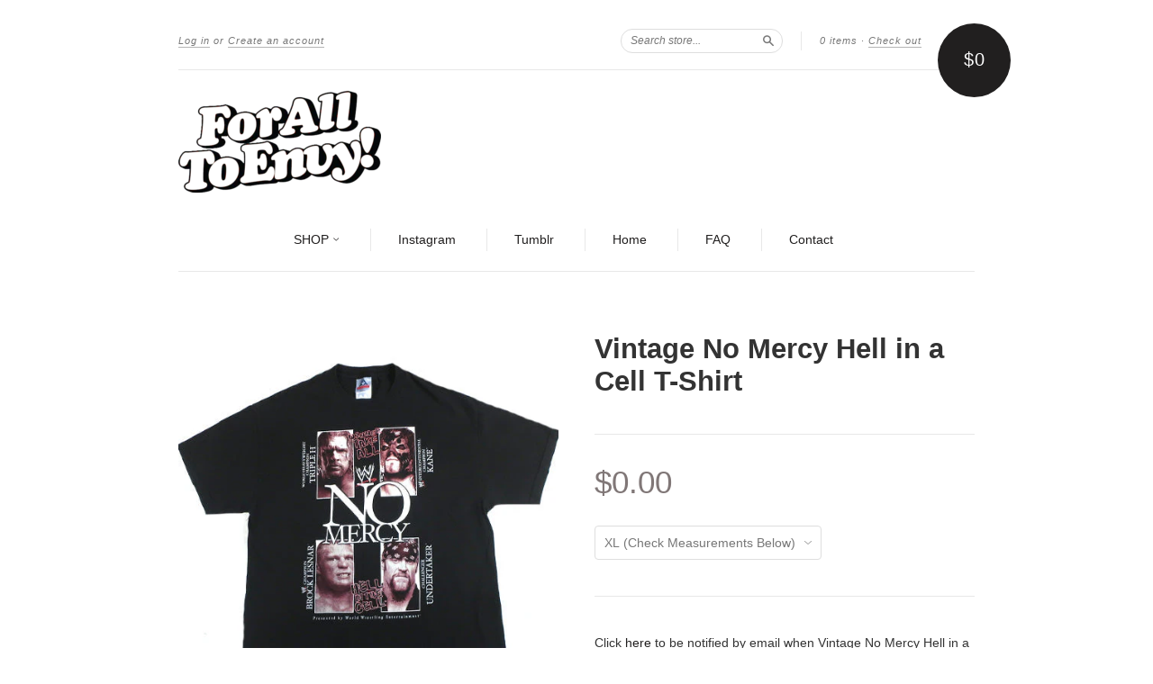

--- FILE ---
content_type: text/html; charset=utf-8
request_url: https://www.foralltoenvy.com/products/vintage-no-mercy-hell-in-a-cell-t-shirt
body_size: 14986
content:
<!doctype html>
<!--[if lt IE 7]> <html class="no-touch no-js lt-ie9 lt-ie8 lt-ie7" lang="en"> <![endif]-->
<!--[if IE 7]> <html class="no-touch no-js lt-ie9 lt-ie8" lang="en"> <![endif]-->
<!--[if IE 8]> <html class="no-touch no-js lt-ie9" lang="en"> <![endif]-->
<!--[if IE 9]> <html class="ie9 no-touch no-js"> <![endif]-->
<!--[if (gt IE 9)|!(IE)]><!--> <html class="no-touch no-js"> <!--<![endif]-->

<head>
  <meta charset="UTF-8">
  <meta http-equiv='X-UA-Compatible' content='IE=edge,chrome=1'>
  <link rel="shortcut icon" type="image/png" href="//www.foralltoenvy.com/cdn/shop/t/3/assets/favicon.png?1323">

  <title>
    Vintage No Mercy Hell in a Cell T-Shirt Undertaker Triple H Kane Brock Lesnar WWE WWF &ndash; For All To Envy 
  </title>

  
  <meta name="description" content="Vintage No Mercy Hell in a Cell T-Shirt Undertaker Triple H Kane Brock Lesnar WWE WWF">
  

  <link rel="canonical" href="https://www.foralltoenvy.com/products/vintage-no-mercy-hell-in-a-cell-t-shirt">
  <meta name="viewport" content="width=device-width,initial-scale=1">

  

  <meta property="og:type" content="product">
  <meta property="og:title" content="Vintage No Mercy Hell in a Cell T-Shirt">
  
  <meta property="og:image" content="http://www.foralltoenvy.com/cdn/shop/products/nomercytee1_2140fac4-be6a-40c0-9bf7-9274dd3d1529_grande.jpg?v=1669864024">
  <meta property="og:image:secure_url" content="https://www.foralltoenvy.com/cdn/shop/products/nomercytee1_2140fac4-be6a-40c0-9bf7-9274dd3d1529_grande.jpg?v=1669864024">
  
  <meta property="og:image" content="http://www.foralltoenvy.com/cdn/shop/products/nomercytee3_950f2e70-4daf-4c91-99b3-7ef727598a43_grande.jpg?v=1669864024">
  <meta property="og:image:secure_url" content="https://www.foralltoenvy.com/cdn/shop/products/nomercytee3_950f2e70-4daf-4c91-99b3-7ef727598a43_grande.jpg?v=1669864024">
  
  <meta property="og:image" content="http://www.foralltoenvy.com/cdn/shop/products/nomercytee2_3976e7e7-69c8-4855-b5dc-d0cf60d69325_grande.jpg?v=1669864024">
  <meta property="og:image:secure_url" content="https://www.foralltoenvy.com/cdn/shop/products/nomercytee2_3976e7e7-69c8-4855-b5dc-d0cf60d69325_grande.jpg?v=1669864024">
  
  <meta property="og:price:amount" content="0.00">
  <meta property="og:price:currency" content="USD">


  <meta property="og:description" content="Vintage No Mercy Hell in a Cell T-Shirt Undertaker Triple H Kane Brock Lesnar WWE WWF">

  <meta property="og:url" content="https://www.foralltoenvy.com/products/vintage-no-mercy-hell-in-a-cell-t-shirt">
  <meta property="og:site_name" content="For All To Envy ">

  


  <meta name="twitter:card" content="product">
  <meta name="twitter:title" content="Vintage No Mercy Hell in a Cell T-Shirt">
  <meta name="twitter:description" content="Size: XL- 23&quot; x 30&quot;Condition: Faded w/a small hole under right armpit Color: BlackBrand: AAADate: 2002Material: 100% Cotton">
  <meta name="twitter:image" content="http://www.foralltoenvy.com/cdn/shop/products/nomercytee1_2140fac4-be6a-40c0-9bf7-9274dd3d1529_large.jpg?v=1669864024">
  <meta name="twitter:label1" content="PRICE">
  <meta name="twitter:data1" content="$0.00 USD">
  <meta name="twitter:label2" content="VENDOR">
  <meta name="twitter:data2" content="Vintage">




  <link href="//www.foralltoenvy.com/cdn/shop/t/3/assets/style.scss.css?v=155463154499407262821697400944" rel="stylesheet" type="text/css" media="all" />

  <script>window.performance && window.performance.mark && window.performance.mark('shopify.content_for_header.start');</script><meta id="shopify-digital-wallet" name="shopify-digital-wallet" content="/2178832/digital_wallets/dialog">
<meta name="shopify-checkout-api-token" content="dc6069b01061e1562a3007dd410e01bb">
<meta id="in-context-paypal-metadata" data-shop-id="2178832" data-venmo-supported="false" data-environment="production" data-locale="en_US" data-paypal-v4="true" data-currency="USD">
<link rel="alternate" type="application/json+oembed" href="https://www.foralltoenvy.com/products/vintage-no-mercy-hell-in-a-cell-t-shirt.oembed">
<script async="async" src="/checkouts/internal/preloads.js?locale=en-US"></script>
<link rel="preconnect" href="https://shop.app" crossorigin="anonymous">
<script async="async" src="https://shop.app/checkouts/internal/preloads.js?locale=en-US&shop_id=2178832" crossorigin="anonymous"></script>
<script id="apple-pay-shop-capabilities" type="application/json">{"shopId":2178832,"countryCode":"US","currencyCode":"USD","merchantCapabilities":["supports3DS"],"merchantId":"gid:\/\/shopify\/Shop\/2178832","merchantName":"For All To Envy ","requiredBillingContactFields":["postalAddress","email"],"requiredShippingContactFields":["postalAddress","email"],"shippingType":"shipping","supportedNetworks":["visa","masterCard","amex","discover","elo","jcb"],"total":{"type":"pending","label":"For All To Envy ","amount":"1.00"},"shopifyPaymentsEnabled":true,"supportsSubscriptions":true}</script>
<script id="shopify-features" type="application/json">{"accessToken":"dc6069b01061e1562a3007dd410e01bb","betas":["rich-media-storefront-analytics"],"domain":"www.foralltoenvy.com","predictiveSearch":true,"shopId":2178832,"locale":"en"}</script>
<script>var Shopify = Shopify || {};
Shopify.shop = "for-all-to-envy.myshopify.com";
Shopify.locale = "en";
Shopify.currency = {"active":"USD","rate":"1.0"};
Shopify.country = "US";
Shopify.theme = {"name":"New Standard","id":8448033,"schema_name":null,"schema_version":null,"theme_store_id":429,"role":"main"};
Shopify.theme.handle = "null";
Shopify.theme.style = {"id":null,"handle":null};
Shopify.cdnHost = "www.foralltoenvy.com/cdn";
Shopify.routes = Shopify.routes || {};
Shopify.routes.root = "/";</script>
<script type="module">!function(o){(o.Shopify=o.Shopify||{}).modules=!0}(window);</script>
<script>!function(o){function n(){var o=[];function n(){o.push(Array.prototype.slice.apply(arguments))}return n.q=o,n}var t=o.Shopify=o.Shopify||{};t.loadFeatures=n(),t.autoloadFeatures=n()}(window);</script>
<script>
  window.ShopifyPay = window.ShopifyPay || {};
  window.ShopifyPay.apiHost = "shop.app\/pay";
  window.ShopifyPay.redirectState = null;
</script>
<script id="shop-js-analytics" type="application/json">{"pageType":"product"}</script>
<script defer="defer" async type="module" src="//www.foralltoenvy.com/cdn/shopifycloud/shop-js/modules/v2/client.init-shop-cart-sync_C5BV16lS.en.esm.js"></script>
<script defer="defer" async type="module" src="//www.foralltoenvy.com/cdn/shopifycloud/shop-js/modules/v2/chunk.common_CygWptCX.esm.js"></script>
<script type="module">
  await import("//www.foralltoenvy.com/cdn/shopifycloud/shop-js/modules/v2/client.init-shop-cart-sync_C5BV16lS.en.esm.js");
await import("//www.foralltoenvy.com/cdn/shopifycloud/shop-js/modules/v2/chunk.common_CygWptCX.esm.js");

  window.Shopify.SignInWithShop?.initShopCartSync?.({"fedCMEnabled":true,"windoidEnabled":true});

</script>
<script>
  window.Shopify = window.Shopify || {};
  if (!window.Shopify.featureAssets) window.Shopify.featureAssets = {};
  window.Shopify.featureAssets['shop-js'] = {"shop-cart-sync":["modules/v2/client.shop-cart-sync_ZFArdW7E.en.esm.js","modules/v2/chunk.common_CygWptCX.esm.js"],"init-fed-cm":["modules/v2/client.init-fed-cm_CmiC4vf6.en.esm.js","modules/v2/chunk.common_CygWptCX.esm.js"],"shop-button":["modules/v2/client.shop-button_tlx5R9nI.en.esm.js","modules/v2/chunk.common_CygWptCX.esm.js"],"shop-cash-offers":["modules/v2/client.shop-cash-offers_DOA2yAJr.en.esm.js","modules/v2/chunk.common_CygWptCX.esm.js","modules/v2/chunk.modal_D71HUcav.esm.js"],"init-windoid":["modules/v2/client.init-windoid_sURxWdc1.en.esm.js","modules/v2/chunk.common_CygWptCX.esm.js"],"shop-toast-manager":["modules/v2/client.shop-toast-manager_ClPi3nE9.en.esm.js","modules/v2/chunk.common_CygWptCX.esm.js"],"init-shop-email-lookup-coordinator":["modules/v2/client.init-shop-email-lookup-coordinator_B8hsDcYM.en.esm.js","modules/v2/chunk.common_CygWptCX.esm.js"],"init-shop-cart-sync":["modules/v2/client.init-shop-cart-sync_C5BV16lS.en.esm.js","modules/v2/chunk.common_CygWptCX.esm.js"],"avatar":["modules/v2/client.avatar_BTnouDA3.en.esm.js"],"pay-button":["modules/v2/client.pay-button_FdsNuTd3.en.esm.js","modules/v2/chunk.common_CygWptCX.esm.js"],"init-customer-accounts":["modules/v2/client.init-customer-accounts_DxDtT_ad.en.esm.js","modules/v2/client.shop-login-button_C5VAVYt1.en.esm.js","modules/v2/chunk.common_CygWptCX.esm.js","modules/v2/chunk.modal_D71HUcav.esm.js"],"init-shop-for-new-customer-accounts":["modules/v2/client.init-shop-for-new-customer-accounts_ChsxoAhi.en.esm.js","modules/v2/client.shop-login-button_C5VAVYt1.en.esm.js","modules/v2/chunk.common_CygWptCX.esm.js","modules/v2/chunk.modal_D71HUcav.esm.js"],"shop-login-button":["modules/v2/client.shop-login-button_C5VAVYt1.en.esm.js","modules/v2/chunk.common_CygWptCX.esm.js","modules/v2/chunk.modal_D71HUcav.esm.js"],"init-customer-accounts-sign-up":["modules/v2/client.init-customer-accounts-sign-up_CPSyQ0Tj.en.esm.js","modules/v2/client.shop-login-button_C5VAVYt1.en.esm.js","modules/v2/chunk.common_CygWptCX.esm.js","modules/v2/chunk.modal_D71HUcav.esm.js"],"shop-follow-button":["modules/v2/client.shop-follow-button_Cva4Ekp9.en.esm.js","modules/v2/chunk.common_CygWptCX.esm.js","modules/v2/chunk.modal_D71HUcav.esm.js"],"checkout-modal":["modules/v2/client.checkout-modal_BPM8l0SH.en.esm.js","modules/v2/chunk.common_CygWptCX.esm.js","modules/v2/chunk.modal_D71HUcav.esm.js"],"lead-capture":["modules/v2/client.lead-capture_Bi8yE_yS.en.esm.js","modules/v2/chunk.common_CygWptCX.esm.js","modules/v2/chunk.modal_D71HUcav.esm.js"],"shop-login":["modules/v2/client.shop-login_D6lNrXab.en.esm.js","modules/v2/chunk.common_CygWptCX.esm.js","modules/v2/chunk.modal_D71HUcav.esm.js"],"payment-terms":["modules/v2/client.payment-terms_CZxnsJam.en.esm.js","modules/v2/chunk.common_CygWptCX.esm.js","modules/v2/chunk.modal_D71HUcav.esm.js"]};
</script>
<script>(function() {
  var isLoaded = false;
  function asyncLoad() {
    if (isLoaded) return;
    isLoaded = true;
    var urls = ["https:\/\/cdn-spurit.com\/in-stock-reminder\/js\/common.js?shop=for-all-to-envy.myshopify.com"];
    for (var i = 0; i < urls.length; i++) {
      var s = document.createElement('script');
      s.type = 'text/javascript';
      s.async = true;
      s.src = urls[i];
      var x = document.getElementsByTagName('script')[0];
      x.parentNode.insertBefore(s, x);
    }
  };
  if(window.attachEvent) {
    window.attachEvent('onload', asyncLoad);
  } else {
    window.addEventListener('load', asyncLoad, false);
  }
})();</script>
<script id="__st">var __st={"a":2178832,"offset":-28800,"reqid":"16d00bc1-d786-47fb-b6d7-1c2fa0e3b071-1768732904","pageurl":"www.foralltoenvy.com\/products\/vintage-no-mercy-hell-in-a-cell-t-shirt","u":"3ffbe953cc34","p":"product","rtyp":"product","rid":7414957342895};</script>
<script>window.ShopifyPaypalV4VisibilityTracking = true;</script>
<script id="captcha-bootstrap">!function(){'use strict';const t='contact',e='account',n='new_comment',o=[[t,t],['blogs',n],['comments',n],[t,'customer']],c=[[e,'customer_login'],[e,'guest_login'],[e,'recover_customer_password'],[e,'create_customer']],r=t=>t.map((([t,e])=>`form[action*='/${t}']:not([data-nocaptcha='true']) input[name='form_type'][value='${e}']`)).join(','),a=t=>()=>t?[...document.querySelectorAll(t)].map((t=>t.form)):[];function s(){const t=[...o],e=r(t);return a(e)}const i='password',u='form_key',d=['recaptcha-v3-token','g-recaptcha-response','h-captcha-response',i],f=()=>{try{return window.sessionStorage}catch{return}},m='__shopify_v',_=t=>t.elements[u];function p(t,e,n=!1){try{const o=window.sessionStorage,c=JSON.parse(o.getItem(e)),{data:r}=function(t){const{data:e,action:n}=t;return t[m]||n?{data:e,action:n}:{data:t,action:n}}(c);for(const[e,n]of Object.entries(r))t.elements[e]&&(t.elements[e].value=n);n&&o.removeItem(e)}catch(o){console.error('form repopulation failed',{error:o})}}const l='form_type',E='cptcha';function T(t){t.dataset[E]=!0}const w=window,h=w.document,L='Shopify',v='ce_forms',y='captcha';let A=!1;((t,e)=>{const n=(g='f06e6c50-85a8-45c8-87d0-21a2b65856fe',I='https://cdn.shopify.com/shopifycloud/storefront-forms-hcaptcha/ce_storefront_forms_captcha_hcaptcha.v1.5.2.iife.js',D={infoText:'Protected by hCaptcha',privacyText:'Privacy',termsText:'Terms'},(t,e,n)=>{const o=w[L][v],c=o.bindForm;if(c)return c(t,g,e,D).then(n);var r;o.q.push([[t,g,e,D],n]),r=I,A||(h.body.append(Object.assign(h.createElement('script'),{id:'captcha-provider',async:!0,src:r})),A=!0)});var g,I,D;w[L]=w[L]||{},w[L][v]=w[L][v]||{},w[L][v].q=[],w[L][y]=w[L][y]||{},w[L][y].protect=function(t,e){n(t,void 0,e),T(t)},Object.freeze(w[L][y]),function(t,e,n,w,h,L){const[v,y,A,g]=function(t,e,n){const i=e?o:[],u=t?c:[],d=[...i,...u],f=r(d),m=r(i),_=r(d.filter((([t,e])=>n.includes(e))));return[a(f),a(m),a(_),s()]}(w,h,L),I=t=>{const e=t.target;return e instanceof HTMLFormElement?e:e&&e.form},D=t=>v().includes(t);t.addEventListener('submit',(t=>{const e=I(t);if(!e)return;const n=D(e)&&!e.dataset.hcaptchaBound&&!e.dataset.recaptchaBound,o=_(e),c=g().includes(e)&&(!o||!o.value);(n||c)&&t.preventDefault(),c&&!n&&(function(t){try{if(!f())return;!function(t){const e=f();if(!e)return;const n=_(t);if(!n)return;const o=n.value;o&&e.removeItem(o)}(t);const e=Array.from(Array(32),(()=>Math.random().toString(36)[2])).join('');!function(t,e){_(t)||t.append(Object.assign(document.createElement('input'),{type:'hidden',name:u})),t.elements[u].value=e}(t,e),function(t,e){const n=f();if(!n)return;const o=[...t.querySelectorAll(`input[type='${i}']`)].map((({name:t})=>t)),c=[...d,...o],r={};for(const[a,s]of new FormData(t).entries())c.includes(a)||(r[a]=s);n.setItem(e,JSON.stringify({[m]:1,action:t.action,data:r}))}(t,e)}catch(e){console.error('failed to persist form',e)}}(e),e.submit())}));const S=(t,e)=>{t&&!t.dataset[E]&&(n(t,e.some((e=>e===t))),T(t))};for(const o of['focusin','change'])t.addEventListener(o,(t=>{const e=I(t);D(e)&&S(e,y())}));const B=e.get('form_key'),M=e.get(l),P=B&&M;t.addEventListener('DOMContentLoaded',(()=>{const t=y();if(P)for(const e of t)e.elements[l].value===M&&p(e,B);[...new Set([...A(),...v().filter((t=>'true'===t.dataset.shopifyCaptcha))])].forEach((e=>S(e,t)))}))}(h,new URLSearchParams(w.location.search),n,t,e,['guest_login'])})(!0,!0)}();</script>
<script integrity="sha256-4kQ18oKyAcykRKYeNunJcIwy7WH5gtpwJnB7kiuLZ1E=" data-source-attribution="shopify.loadfeatures" defer="defer" src="//www.foralltoenvy.com/cdn/shopifycloud/storefront/assets/storefront/load_feature-a0a9edcb.js" crossorigin="anonymous"></script>
<script crossorigin="anonymous" defer="defer" src="//www.foralltoenvy.com/cdn/shopifycloud/storefront/assets/shopify_pay/storefront-65b4c6d7.js?v=20250812"></script>
<script data-source-attribution="shopify.dynamic_checkout.dynamic.init">var Shopify=Shopify||{};Shopify.PaymentButton=Shopify.PaymentButton||{isStorefrontPortableWallets:!0,init:function(){window.Shopify.PaymentButton.init=function(){};var t=document.createElement("script");t.src="https://www.foralltoenvy.com/cdn/shopifycloud/portable-wallets/latest/portable-wallets.en.js",t.type="module",document.head.appendChild(t)}};
</script>
<script data-source-attribution="shopify.dynamic_checkout.buyer_consent">
  function portableWalletsHideBuyerConsent(e){var t=document.getElementById("shopify-buyer-consent"),n=document.getElementById("shopify-subscription-policy-button");t&&n&&(t.classList.add("hidden"),t.setAttribute("aria-hidden","true"),n.removeEventListener("click",e))}function portableWalletsShowBuyerConsent(e){var t=document.getElementById("shopify-buyer-consent"),n=document.getElementById("shopify-subscription-policy-button");t&&n&&(t.classList.remove("hidden"),t.removeAttribute("aria-hidden"),n.addEventListener("click",e))}window.Shopify?.PaymentButton&&(window.Shopify.PaymentButton.hideBuyerConsent=portableWalletsHideBuyerConsent,window.Shopify.PaymentButton.showBuyerConsent=portableWalletsShowBuyerConsent);
</script>
<script data-source-attribution="shopify.dynamic_checkout.cart.bootstrap">document.addEventListener("DOMContentLoaded",(function(){function t(){return document.querySelector("shopify-accelerated-checkout-cart, shopify-accelerated-checkout")}if(t())Shopify.PaymentButton.init();else{new MutationObserver((function(e,n){t()&&(Shopify.PaymentButton.init(),n.disconnect())})).observe(document.body,{childList:!0,subtree:!0})}}));
</script>
<link id="shopify-accelerated-checkout-styles" rel="stylesheet" media="screen" href="https://www.foralltoenvy.com/cdn/shopifycloud/portable-wallets/latest/accelerated-checkout-backwards-compat.css" crossorigin="anonymous">
<style id="shopify-accelerated-checkout-cart">
        #shopify-buyer-consent {
  margin-top: 1em;
  display: inline-block;
  width: 100%;
}

#shopify-buyer-consent.hidden {
  display: none;
}

#shopify-subscription-policy-button {
  background: none;
  border: none;
  padding: 0;
  text-decoration: underline;
  font-size: inherit;
  cursor: pointer;
}

#shopify-subscription-policy-button::before {
  box-shadow: none;
}

      </style>

<script>window.performance && window.performance.mark && window.performance.mark('shopify.content_for_header.end');</script>

  

<!--[if lt IE 9]>
<script src="//html5shiv.googlecode.com/svn/trunk/html5.js" type="text/javascript"></script>
<script src="//www.foralltoenvy.com/cdn/shop/t/3/assets/respond.min.js?v=52248677837542619231408998562" type="text/javascript"></script>
<link href="//www.foralltoenvy.com/cdn/shop/t/3/assets/respond-proxy.html" id="respond-proxy" rel="respond-proxy" />
<link href="//www.foralltoenvy.com/search?q=2d4c6150753fcf69d384ffe10882f64e" id="respond-redirect" rel="respond-redirect" />
<script src="//www.foralltoenvy.com/search?q=2d4c6150753fcf69d384ffe10882f64e" type="text/javascript"></script>
<![endif]-->
<!--[if lt IE 8]>
<script src="//www.foralltoenvy.com/cdn/shop/t/3/assets/json2.js?v=154133857350868653501408998561" type="text/javascript"></script>
<![endif]-->



  





  <script src="//ajax.googleapis.com/ajax/libs/jquery/1.11.0/jquery.min.js" type="text/javascript"></script>
  <script src="//www.foralltoenvy.com/cdn/shop/t/3/assets/modernizr.min.js?v=26620055551102246001408998562" type="text/javascript"></script>

  

<link href="https://monorail-edge.shopifysvc.com" rel="dns-prefetch">
<script>(function(){if ("sendBeacon" in navigator && "performance" in window) {try {var session_token_from_headers = performance.getEntriesByType('navigation')[0].serverTiming.find(x => x.name == '_s').description;} catch {var session_token_from_headers = undefined;}var session_cookie_matches = document.cookie.match(/_shopify_s=([^;]*)/);var session_token_from_cookie = session_cookie_matches && session_cookie_matches.length === 2 ? session_cookie_matches[1] : "";var session_token = session_token_from_headers || session_token_from_cookie || "";function handle_abandonment_event(e) {var entries = performance.getEntries().filter(function(entry) {return /monorail-edge.shopifysvc.com/.test(entry.name);});if (!window.abandonment_tracked && entries.length === 0) {window.abandonment_tracked = true;var currentMs = Date.now();var navigation_start = performance.timing.navigationStart;var payload = {shop_id: 2178832,url: window.location.href,navigation_start,duration: currentMs - navigation_start,session_token,page_type: "product"};window.navigator.sendBeacon("https://monorail-edge.shopifysvc.com/v1/produce", JSON.stringify({schema_id: "online_store_buyer_site_abandonment/1.1",payload: payload,metadata: {event_created_at_ms: currentMs,event_sent_at_ms: currentMs}}));}}window.addEventListener('pagehide', handle_abandonment_event);}}());</script>
<script id="web-pixels-manager-setup">(function e(e,d,r,n,o){if(void 0===o&&(o={}),!Boolean(null===(a=null===(i=window.Shopify)||void 0===i?void 0:i.analytics)||void 0===a?void 0:a.replayQueue)){var i,a;window.Shopify=window.Shopify||{};var t=window.Shopify;t.analytics=t.analytics||{};var s=t.analytics;s.replayQueue=[],s.publish=function(e,d,r){return s.replayQueue.push([e,d,r]),!0};try{self.performance.mark("wpm:start")}catch(e){}var l=function(){var e={modern:/Edge?\/(1{2}[4-9]|1[2-9]\d|[2-9]\d{2}|\d{4,})\.\d+(\.\d+|)|Firefox\/(1{2}[4-9]|1[2-9]\d|[2-9]\d{2}|\d{4,})\.\d+(\.\d+|)|Chrom(ium|e)\/(9{2}|\d{3,})\.\d+(\.\d+|)|(Maci|X1{2}).+ Version\/(15\.\d+|(1[6-9]|[2-9]\d|\d{3,})\.\d+)([,.]\d+|)( \(\w+\)|)( Mobile\/\w+|) Safari\/|Chrome.+OPR\/(9{2}|\d{3,})\.\d+\.\d+|(CPU[ +]OS|iPhone[ +]OS|CPU[ +]iPhone|CPU IPhone OS|CPU iPad OS)[ +]+(15[._]\d+|(1[6-9]|[2-9]\d|\d{3,})[._]\d+)([._]\d+|)|Android:?[ /-](13[3-9]|1[4-9]\d|[2-9]\d{2}|\d{4,})(\.\d+|)(\.\d+|)|Android.+Firefox\/(13[5-9]|1[4-9]\d|[2-9]\d{2}|\d{4,})\.\d+(\.\d+|)|Android.+Chrom(ium|e)\/(13[3-9]|1[4-9]\d|[2-9]\d{2}|\d{4,})\.\d+(\.\d+|)|SamsungBrowser\/([2-9]\d|\d{3,})\.\d+/,legacy:/Edge?\/(1[6-9]|[2-9]\d|\d{3,})\.\d+(\.\d+|)|Firefox\/(5[4-9]|[6-9]\d|\d{3,})\.\d+(\.\d+|)|Chrom(ium|e)\/(5[1-9]|[6-9]\d|\d{3,})\.\d+(\.\d+|)([\d.]+$|.*Safari\/(?![\d.]+ Edge\/[\d.]+$))|(Maci|X1{2}).+ Version\/(10\.\d+|(1[1-9]|[2-9]\d|\d{3,})\.\d+)([,.]\d+|)( \(\w+\)|)( Mobile\/\w+|) Safari\/|Chrome.+OPR\/(3[89]|[4-9]\d|\d{3,})\.\d+\.\d+|(CPU[ +]OS|iPhone[ +]OS|CPU[ +]iPhone|CPU IPhone OS|CPU iPad OS)[ +]+(10[._]\d+|(1[1-9]|[2-9]\d|\d{3,})[._]\d+)([._]\d+|)|Android:?[ /-](13[3-9]|1[4-9]\d|[2-9]\d{2}|\d{4,})(\.\d+|)(\.\d+|)|Mobile Safari.+OPR\/([89]\d|\d{3,})\.\d+\.\d+|Android.+Firefox\/(13[5-9]|1[4-9]\d|[2-9]\d{2}|\d{4,})\.\d+(\.\d+|)|Android.+Chrom(ium|e)\/(13[3-9]|1[4-9]\d|[2-9]\d{2}|\d{4,})\.\d+(\.\d+|)|Android.+(UC? ?Browser|UCWEB|U3)[ /]?(15\.([5-9]|\d{2,})|(1[6-9]|[2-9]\d|\d{3,})\.\d+)\.\d+|SamsungBrowser\/(5\.\d+|([6-9]|\d{2,})\.\d+)|Android.+MQ{2}Browser\/(14(\.(9|\d{2,})|)|(1[5-9]|[2-9]\d|\d{3,})(\.\d+|))(\.\d+|)|K[Aa][Ii]OS\/(3\.\d+|([4-9]|\d{2,})\.\d+)(\.\d+|)/},d=e.modern,r=e.legacy,n=navigator.userAgent;return n.match(d)?"modern":n.match(r)?"legacy":"unknown"}(),u="modern"===l?"modern":"legacy",c=(null!=n?n:{modern:"",legacy:""})[u],f=function(e){return[e.baseUrl,"/wpm","/b",e.hashVersion,"modern"===e.buildTarget?"m":"l",".js"].join("")}({baseUrl:d,hashVersion:r,buildTarget:u}),m=function(e){var d=e.version,r=e.bundleTarget,n=e.surface,o=e.pageUrl,i=e.monorailEndpoint;return{emit:function(e){var a=e.status,t=e.errorMsg,s=(new Date).getTime(),l=JSON.stringify({metadata:{event_sent_at_ms:s},events:[{schema_id:"web_pixels_manager_load/3.1",payload:{version:d,bundle_target:r,page_url:o,status:a,surface:n,error_msg:t},metadata:{event_created_at_ms:s}}]});if(!i)return console&&console.warn&&console.warn("[Web Pixels Manager] No Monorail endpoint provided, skipping logging."),!1;try{return self.navigator.sendBeacon.bind(self.navigator)(i,l)}catch(e){}var u=new XMLHttpRequest;try{return u.open("POST",i,!0),u.setRequestHeader("Content-Type","text/plain"),u.send(l),!0}catch(e){return console&&console.warn&&console.warn("[Web Pixels Manager] Got an unhandled error while logging to Monorail."),!1}}}}({version:r,bundleTarget:l,surface:e.surface,pageUrl:self.location.href,monorailEndpoint:e.monorailEndpoint});try{o.browserTarget=l,function(e){var d=e.src,r=e.async,n=void 0===r||r,o=e.onload,i=e.onerror,a=e.sri,t=e.scriptDataAttributes,s=void 0===t?{}:t,l=document.createElement("script"),u=document.querySelector("head"),c=document.querySelector("body");if(l.async=n,l.src=d,a&&(l.integrity=a,l.crossOrigin="anonymous"),s)for(var f in s)if(Object.prototype.hasOwnProperty.call(s,f))try{l.dataset[f]=s[f]}catch(e){}if(o&&l.addEventListener("load",o),i&&l.addEventListener("error",i),u)u.appendChild(l);else{if(!c)throw new Error("Did not find a head or body element to append the script");c.appendChild(l)}}({src:f,async:!0,onload:function(){if(!function(){var e,d;return Boolean(null===(d=null===(e=window.Shopify)||void 0===e?void 0:e.analytics)||void 0===d?void 0:d.initialized)}()){var d=window.webPixelsManager.init(e)||void 0;if(d){var r=window.Shopify.analytics;r.replayQueue.forEach((function(e){var r=e[0],n=e[1],o=e[2];d.publishCustomEvent(r,n,o)})),r.replayQueue=[],r.publish=d.publishCustomEvent,r.visitor=d.visitor,r.initialized=!0}}},onerror:function(){return m.emit({status:"failed",errorMsg:"".concat(f," has failed to load")})},sri:function(e){var d=/^sha384-[A-Za-z0-9+/=]+$/;return"string"==typeof e&&d.test(e)}(c)?c:"",scriptDataAttributes:o}),m.emit({status:"loading"})}catch(e){m.emit({status:"failed",errorMsg:(null==e?void 0:e.message)||"Unknown error"})}}})({shopId: 2178832,storefrontBaseUrl: "https://www.foralltoenvy.com",extensionsBaseUrl: "https://extensions.shopifycdn.com/cdn/shopifycloud/web-pixels-manager",monorailEndpoint: "https://monorail-edge.shopifysvc.com/unstable/produce_batch",surface: "storefront-renderer",enabledBetaFlags: ["2dca8a86"],webPixelsConfigList: [{"id":"77463727","eventPayloadVersion":"v1","runtimeContext":"LAX","scriptVersion":"1","type":"CUSTOM","privacyPurposes":["ANALYTICS"],"name":"Google Analytics tag (migrated)"},{"id":"shopify-app-pixel","configuration":"{}","eventPayloadVersion":"v1","runtimeContext":"STRICT","scriptVersion":"0450","apiClientId":"shopify-pixel","type":"APP","privacyPurposes":["ANALYTICS","MARKETING"]},{"id":"shopify-custom-pixel","eventPayloadVersion":"v1","runtimeContext":"LAX","scriptVersion":"0450","apiClientId":"shopify-pixel","type":"CUSTOM","privacyPurposes":["ANALYTICS","MARKETING"]}],isMerchantRequest: false,initData: {"shop":{"name":"For All To Envy ","paymentSettings":{"currencyCode":"USD"},"myshopifyDomain":"for-all-to-envy.myshopify.com","countryCode":"US","storefrontUrl":"https:\/\/www.foralltoenvy.com"},"customer":null,"cart":null,"checkout":null,"productVariants":[{"price":{"amount":0.0,"currencyCode":"USD"},"product":{"title":"Vintage No Mercy Hell in a Cell T-Shirt","vendor":"Vintage","id":"7414957342895","untranslatedTitle":"Vintage No Mercy Hell in a Cell T-Shirt","url":"\/products\/vintage-no-mercy-hell-in-a-cell-t-shirt","type":"T-Shirt"},"id":"42167748919471","image":{"src":"\/\/www.foralltoenvy.com\/cdn\/shop\/products\/nomercytee1_2140fac4-be6a-40c0-9bf7-9274dd3d1529.jpg?v=1669864024"},"sku":"NoMercy","title":"XL (Check Measurements Below)","untranslatedTitle":"XL (Check Measurements Below)"}],"purchasingCompany":null},},"https://www.foralltoenvy.com/cdn","fcfee988w5aeb613cpc8e4bc33m6693e112",{"modern":"","legacy":""},{"shopId":"2178832","storefrontBaseUrl":"https:\/\/www.foralltoenvy.com","extensionBaseUrl":"https:\/\/extensions.shopifycdn.com\/cdn\/shopifycloud\/web-pixels-manager","surface":"storefront-renderer","enabledBetaFlags":"[\"2dca8a86\"]","isMerchantRequest":"false","hashVersion":"fcfee988w5aeb613cpc8e4bc33m6693e112","publish":"custom","events":"[[\"page_viewed\",{}],[\"product_viewed\",{\"productVariant\":{\"price\":{\"amount\":0.0,\"currencyCode\":\"USD\"},\"product\":{\"title\":\"Vintage No Mercy Hell in a Cell T-Shirt\",\"vendor\":\"Vintage\",\"id\":\"7414957342895\",\"untranslatedTitle\":\"Vintage No Mercy Hell in a Cell T-Shirt\",\"url\":\"\/products\/vintage-no-mercy-hell-in-a-cell-t-shirt\",\"type\":\"T-Shirt\"},\"id\":\"42167748919471\",\"image\":{\"src\":\"\/\/www.foralltoenvy.com\/cdn\/shop\/products\/nomercytee1_2140fac4-be6a-40c0-9bf7-9274dd3d1529.jpg?v=1669864024\"},\"sku\":\"NoMercy\",\"title\":\"XL (Check Measurements Below)\",\"untranslatedTitle\":\"XL (Check Measurements Below)\"}}]]"});</script><script>
  window.ShopifyAnalytics = window.ShopifyAnalytics || {};
  window.ShopifyAnalytics.meta = window.ShopifyAnalytics.meta || {};
  window.ShopifyAnalytics.meta.currency = 'USD';
  var meta = {"product":{"id":7414957342895,"gid":"gid:\/\/shopify\/Product\/7414957342895","vendor":"Vintage","type":"T-Shirt","handle":"vintage-no-mercy-hell-in-a-cell-t-shirt","variants":[{"id":42167748919471,"price":0,"name":"Vintage No Mercy Hell in a Cell T-Shirt - XL (Check Measurements Below)","public_title":"XL (Check Measurements Below)","sku":"NoMercy"}],"remote":false},"page":{"pageType":"product","resourceType":"product","resourceId":7414957342895,"requestId":"16d00bc1-d786-47fb-b6d7-1c2fa0e3b071-1768732904"}};
  for (var attr in meta) {
    window.ShopifyAnalytics.meta[attr] = meta[attr];
  }
</script>
<script class="analytics">
  (function () {
    var customDocumentWrite = function(content) {
      var jquery = null;

      if (window.jQuery) {
        jquery = window.jQuery;
      } else if (window.Checkout && window.Checkout.$) {
        jquery = window.Checkout.$;
      }

      if (jquery) {
        jquery('body').append(content);
      }
    };

    var hasLoggedConversion = function(token) {
      if (token) {
        return document.cookie.indexOf('loggedConversion=' + token) !== -1;
      }
      return false;
    }

    var setCookieIfConversion = function(token) {
      if (token) {
        var twoMonthsFromNow = new Date(Date.now());
        twoMonthsFromNow.setMonth(twoMonthsFromNow.getMonth() + 2);

        document.cookie = 'loggedConversion=' + token + '; expires=' + twoMonthsFromNow;
      }
    }

    var trekkie = window.ShopifyAnalytics.lib = window.trekkie = window.trekkie || [];
    if (trekkie.integrations) {
      return;
    }
    trekkie.methods = [
      'identify',
      'page',
      'ready',
      'track',
      'trackForm',
      'trackLink'
    ];
    trekkie.factory = function(method) {
      return function() {
        var args = Array.prototype.slice.call(arguments);
        args.unshift(method);
        trekkie.push(args);
        return trekkie;
      };
    };
    for (var i = 0; i < trekkie.methods.length; i++) {
      var key = trekkie.methods[i];
      trekkie[key] = trekkie.factory(key);
    }
    trekkie.load = function(config) {
      trekkie.config = config || {};
      trekkie.config.initialDocumentCookie = document.cookie;
      var first = document.getElementsByTagName('script')[0];
      var script = document.createElement('script');
      script.type = 'text/javascript';
      script.onerror = function(e) {
        var scriptFallback = document.createElement('script');
        scriptFallback.type = 'text/javascript';
        scriptFallback.onerror = function(error) {
                var Monorail = {
      produce: function produce(monorailDomain, schemaId, payload) {
        var currentMs = new Date().getTime();
        var event = {
          schema_id: schemaId,
          payload: payload,
          metadata: {
            event_created_at_ms: currentMs,
            event_sent_at_ms: currentMs
          }
        };
        return Monorail.sendRequest("https://" + monorailDomain + "/v1/produce", JSON.stringify(event));
      },
      sendRequest: function sendRequest(endpointUrl, payload) {
        // Try the sendBeacon API
        if (window && window.navigator && typeof window.navigator.sendBeacon === 'function' && typeof window.Blob === 'function' && !Monorail.isIos12()) {
          var blobData = new window.Blob([payload], {
            type: 'text/plain'
          });

          if (window.navigator.sendBeacon(endpointUrl, blobData)) {
            return true;
          } // sendBeacon was not successful

        } // XHR beacon

        var xhr = new XMLHttpRequest();

        try {
          xhr.open('POST', endpointUrl);
          xhr.setRequestHeader('Content-Type', 'text/plain');
          xhr.send(payload);
        } catch (e) {
          console.log(e);
        }

        return false;
      },
      isIos12: function isIos12() {
        return window.navigator.userAgent.lastIndexOf('iPhone; CPU iPhone OS 12_') !== -1 || window.navigator.userAgent.lastIndexOf('iPad; CPU OS 12_') !== -1;
      }
    };
    Monorail.produce('monorail-edge.shopifysvc.com',
      'trekkie_storefront_load_errors/1.1',
      {shop_id: 2178832,
      theme_id: 8448033,
      app_name: "storefront",
      context_url: window.location.href,
      source_url: "//www.foralltoenvy.com/cdn/s/trekkie.storefront.cd680fe47e6c39ca5d5df5f0a32d569bc48c0f27.min.js"});

        };
        scriptFallback.async = true;
        scriptFallback.src = '//www.foralltoenvy.com/cdn/s/trekkie.storefront.cd680fe47e6c39ca5d5df5f0a32d569bc48c0f27.min.js';
        first.parentNode.insertBefore(scriptFallback, first);
      };
      script.async = true;
      script.src = '//www.foralltoenvy.com/cdn/s/trekkie.storefront.cd680fe47e6c39ca5d5df5f0a32d569bc48c0f27.min.js';
      first.parentNode.insertBefore(script, first);
    };
    trekkie.load(
      {"Trekkie":{"appName":"storefront","development":false,"defaultAttributes":{"shopId":2178832,"isMerchantRequest":null,"themeId":8448033,"themeCityHash":"1140922861873745960","contentLanguage":"en","currency":"USD","eventMetadataId":"f7312825-1e9a-4de0-bb18-a923a9c2a584"},"isServerSideCookieWritingEnabled":true,"monorailRegion":"shop_domain","enabledBetaFlags":["65f19447"]},"Session Attribution":{},"S2S":{"facebookCapiEnabled":false,"source":"trekkie-storefront-renderer","apiClientId":580111}}
    );

    var loaded = false;
    trekkie.ready(function() {
      if (loaded) return;
      loaded = true;

      window.ShopifyAnalytics.lib = window.trekkie;

      var originalDocumentWrite = document.write;
      document.write = customDocumentWrite;
      try { window.ShopifyAnalytics.merchantGoogleAnalytics.call(this); } catch(error) {};
      document.write = originalDocumentWrite;

      window.ShopifyAnalytics.lib.page(null,{"pageType":"product","resourceType":"product","resourceId":7414957342895,"requestId":"16d00bc1-d786-47fb-b6d7-1c2fa0e3b071-1768732904","shopifyEmitted":true});

      var match = window.location.pathname.match(/checkouts\/(.+)\/(thank_you|post_purchase)/)
      var token = match? match[1]: undefined;
      if (!hasLoggedConversion(token)) {
        setCookieIfConversion(token);
        window.ShopifyAnalytics.lib.track("Viewed Product",{"currency":"USD","variantId":42167748919471,"productId":7414957342895,"productGid":"gid:\/\/shopify\/Product\/7414957342895","name":"Vintage No Mercy Hell in a Cell T-Shirt - XL (Check Measurements Below)","price":"0.00","sku":"NoMercy","brand":"Vintage","variant":"XL (Check Measurements Below)","category":"T-Shirt","nonInteraction":true,"remote":false},undefined,undefined,{"shopifyEmitted":true});
      window.ShopifyAnalytics.lib.track("monorail:\/\/trekkie_storefront_viewed_product\/1.1",{"currency":"USD","variantId":42167748919471,"productId":7414957342895,"productGid":"gid:\/\/shopify\/Product\/7414957342895","name":"Vintage No Mercy Hell in a Cell T-Shirt - XL (Check Measurements Below)","price":"0.00","sku":"NoMercy","brand":"Vintage","variant":"XL (Check Measurements Below)","category":"T-Shirt","nonInteraction":true,"remote":false,"referer":"https:\/\/www.foralltoenvy.com\/products\/vintage-no-mercy-hell-in-a-cell-t-shirt"});
      }
    });


        var eventsListenerScript = document.createElement('script');
        eventsListenerScript.async = true;
        eventsListenerScript.src = "//www.foralltoenvy.com/cdn/shopifycloud/storefront/assets/shop_events_listener-3da45d37.js";
        document.getElementsByTagName('head')[0].appendChild(eventsListenerScript);

})();</script>
  <script>
  if (!window.ga || (window.ga && typeof window.ga !== 'function')) {
    window.ga = function ga() {
      (window.ga.q = window.ga.q || []).push(arguments);
      if (window.Shopify && window.Shopify.analytics && typeof window.Shopify.analytics.publish === 'function') {
        window.Shopify.analytics.publish("ga_stub_called", {}, {sendTo: "google_osp_migration"});
      }
      console.error("Shopify's Google Analytics stub called with:", Array.from(arguments), "\nSee https://help.shopify.com/manual/promoting-marketing/pixels/pixel-migration#google for more information.");
    };
    if (window.Shopify && window.Shopify.analytics && typeof window.Shopify.analytics.publish === 'function') {
      window.Shopify.analytics.publish("ga_stub_initialized", {}, {sendTo: "google_osp_migration"});
    }
  }
</script>
<script
  defer
  src="https://www.foralltoenvy.com/cdn/shopifycloud/perf-kit/shopify-perf-kit-3.0.4.min.js"
  data-application="storefront-renderer"
  data-shop-id="2178832"
  data-render-region="gcp-us-central1"
  data-page-type="product"
  data-theme-instance-id="8448033"
  data-theme-name=""
  data-theme-version=""
  data-monorail-region="shop_domain"
  data-resource-timing-sampling-rate="10"
  data-shs="true"
  data-shs-beacon="true"
  data-shs-export-with-fetch="true"
  data-shs-logs-sample-rate="1"
  data-shs-beacon-endpoint="https://www.foralltoenvy.com/api/collect"
></script>
</head>

<body id="vintage-no-mercy-hell-in-a-cell-t-shirt-undertaker-triple-h-kane-brock-lesnar-wwe-wwf" class="template-product">

  <div class="wrapper">

    <header class="site-header">

      <div class="cart-summary accent-text">

        
          <p class="large--left medium-down--hide">
          
            <a href="/account/login" id="customer_login_link">Log in</a> or <a href="/account/register" id="customer_register_link">Create an account</a>
          
          </p>
        

        

        <p id="cart-count" class="large--right">
          <a class="no-underline" href="/cart">0 items<span id="cart-total-small">($0.00)</span></a> ·
          <a href="/cart">Check out</a>
        </p>

        <form action="/search" method="get" id="search-form" role="search" class="large--right">
            <input name="q" type="text" id="search-field" placeholder="Search store..." class="hint">
            <button type="submit" value="" name="submit" id="search-submit" class="icon-fallback-text">
                <span class="icon icon-search" aria-hidden="true"></span>
                <span class="fallback-text">Search</span>
            </button>
        </form>

        <a href="/cart" id="cart-total">
          
            <span id="cart-price">$0</span>
          
        </a>

      </div>

      
      <div class="grid-full nav-bar">
        <div class="grid-item  col-12">
          
            <a id="logo" href="/" role="banner">
              <img src="//www.foralltoenvy.com/cdn/shop/t/3/assets/logo.png?v=90142086105237426291409154252" alt="For All To Envy " />
            </a>
          

          
        </div>
        <div class="grid-item  col-12">
          <nav id="navWrap" role="navigation">
            <ul id="nav">
              
                
                
                
                
                <li class="nav-item first has-dropdown">
                  <a class="nav-item-link" href="/collections/view-all">SHOP <span class="icon icon-arrow-down" aria-hidden="true"></span></a>
                  
                  <ul class="sub-nav">
                    
                    <li class="sub-nav-item first">
                      <a class="sub-nav-item-link first " href="/collections/for-all-to-envy">For All To Envy</a>
                    </li>
                    
                    <li class="sub-nav-item">
                      <a class="sub-nav-item-link  " href="/collections/frontpage">Vintage Snapbacks</a>
                    </li>
                    
                    <li class="sub-nav-item">
                      <a class="sub-nav-item-link  " href="/collections/jerseys">Vintage Jerseys</a>
                    </li>
                    
                    <li class="sub-nav-item">
                      <a class="sub-nav-item-link  " href="/collections/t-shirts">Vintage T-Shirts</a>
                    </li>
                    
                    <li class="sub-nav-item">
                      <a class="sub-nav-item-link  " href="/collections/jackets">Vintage Jackets/Sweatshirts</a>
                    </li>
                    
                    <li class="sub-nav-item">
                      <a class="sub-nav-item-link  " href="/collections/hip-hop">Vintage Rap/Hip Hop/R&B</a>
                    </li>
                    
                    <li class="sub-nav-item">
                      <a class="sub-nav-item-link  " href="/collections/wwf">Vintage WWF/Boxing</a>
                    </li>
                    
                    <li class="sub-nav-item">
                      <a class="sub-nav-item-link  " href="/collections/accessories">Vintage Accessories</a>
                    </li>
                    
                    <li class="sub-nav-item last">
                      <a class="sub-nav-item-link  last" href="/collections/gift-card">Gift Cards</a>
                    </li>
                    
                  </ul>
                  
                </li>
              
                
                
                
                
                <li class="nav-item">
                  <a class="nav-item-link" href="http://instagram.com/foralltoenvy">Instagram</a>
                  
                </li>
              
                
                
                
                
                <li class="nav-item">
                  <a class="nav-item-link" href="http://foralltoenvy.tumblr.com/">Tumblr</a>
                  
                </li>
              
                
                
                
                
                <li class="nav-item">
                  <a class="nav-item-link" href="/">Home</a>
                  
                </li>
              
                
                
                
                
                <li class="nav-item">
                  <a class="nav-item-link" href="/pages/about-us">FAQ</a>
                  
                </li>
              
                
                
                
                
                <li class="nav-item">
                  <a class="nav-item-link" href="/pages/contact-us">Contact</a>
                  
                </li>
              
            </ul>
          </nav>
        </div>
      </div>

    </header>

    <div id="content" role="main">
      
        <div class="clearfix" id="product-content" itemscope itemtype="http://schema.org/Product">
  <meta itemprop="url" content="https://www.foralltoenvy.com/products/vintage-no-mercy-hell-in-a-cell-t-shirt">
  <meta itemprop="image" content="//www.foralltoenvy.com/cdn/shop/products/nomercytee1_2140fac4-be6a-40c0-9bf7-9274dd3d1529_grande.jpg?v=1669864024">

  
  

    <div class="grid">

      <div id="product-photos" class="grid-item col-6 small--col-12">
        

        
          <div id="product-photo-container">
            
              <img src="//www.foralltoenvy.com/cdn/shop/products/nomercytee1_2140fac4-be6a-40c0-9bf7-9274dd3d1529_grande.jpg?v=1669864024" alt="Vintage No Mercy Hell in a Cell T-Shirt" data-image-id="35550852939951" id="productPhotoImg">
            
          </div>

          
            <ul id="product-photo-thumbs" class="clearfix">
              
                <li class="product-photo-thumb">
                  <a class="gallery" href="//www.foralltoenvy.com/cdn/shop/products/nomercytee1_2140fac4-be6a-40c0-9bf7-9274dd3d1529_1024x1024.jpg?v=1669864024" data-image-id="35550852939951">
                    <img src="//www.foralltoenvy.com/cdn/shop/products/nomercytee1_2140fac4-be6a-40c0-9bf7-9274dd3d1529_compact.jpg?v=1669864024" alt="Vintage No Mercy Hell in a Cell T-Shirt">
                  </a>
                </li>
              
                <li class="product-photo-thumb">
                  <a class="gallery" href="//www.foralltoenvy.com/cdn/shop/products/nomercytee3_950f2e70-4daf-4c91-99b3-7ef727598a43_1024x1024.jpg?v=1669864024" data-image-id="35550852972719">
                    <img src="//www.foralltoenvy.com/cdn/shop/products/nomercytee3_950f2e70-4daf-4c91-99b3-7ef727598a43_compact.jpg?v=1669864024" alt="Vintage No Mercy Hell in a Cell T-Shirt">
                  </a>
                </li>
              
                <li class="product-photo-thumb">
                  <a class="gallery" href="//www.foralltoenvy.com/cdn/shop/products/nomercytee2_3976e7e7-69c8-4855-b5dc-d0cf60d69325_1024x1024.jpg?v=1669864024" data-image-id="35550853005487">
                    <img src="//www.foralltoenvy.com/cdn/shop/products/nomercytee2_3976e7e7-69c8-4855-b5dc-d0cf60d69325_compact.jpg?v=1669864024" alt="Vintage No Mercy Hell in a Cell T-Shirt">
                  </a>
                </li>
              
            </ul>
            <ul id="lightbox" class="hidden">
              
                <li>
                  <a href="//www.foralltoenvy.com/cdn/shop/products/nomercytee1_2140fac4-be6a-40c0-9bf7-9274dd3d1529_1024x1024.jpg?v=1669864024" rel="gallery" data-image-id="35550852939951"></a>
                </li>
              
                <li>
                  <a href="//www.foralltoenvy.com/cdn/shop/products/nomercytee3_950f2e70-4daf-4c91-99b3-7ef727598a43_1024x1024.jpg?v=1669864024" rel="gallery" data-image-id="35550852972719"></a>
                </li>
              
                <li>
                  <a href="//www.foralltoenvy.com/cdn/shop/products/nomercytee2_3976e7e7-69c8-4855-b5dc-d0cf60d69325_1024x1024.jpg?v=1669864024" rel="gallery" data-image-id="35550853005487"></a>
                </li>
              
            </ul>
          

        
      </div><!-- #product-photos -->

      <div class="grid-item col-6 small--col-12">

        <h1 itemprop="name">Vintage No Mercy Hell in a Cell T-Shirt</h1>
        

        <hr>

        

        <div id="product-prices" itemprop="offers" itemscope itemtype="http://schema.org/Offer">
          <meta itemprop="priceCurrency" content="USD">
          
            <link itemprop="availability" href="http://schema.org/OutOfStock">
          
          <p id="product-price">
            
              <span class="product-price" itemprop="price">$0.00</span>
            
          </p>
        </div>

        <hr class="hr--small hr--invisible">

        
        

        <div class="">
          <div class="select-wrappers">
            <select id="product-select" name="id" class="hidden">
              
              <option selected value="42167748919471">XL (Check Measurements Below) - $0.00</option>
              
            </select>
          </div>
          
          <hr>
        </div>

        

        

        <div id="backorder" class="hidden">
          <p><span id="selected-variant"></span> is back-ordered. We will ship it separately in 10 to 15 days.</p>
          <hr>
        </div>

        
          
          <div id="sold-out">
            <form method="post" action="/contact#contact_form" id="contact_form" accept-charset="UTF-8" class="contact-form"><input type="hidden" name="form_type" value="contact" /><input type="hidden" name="utf8" value="✓" />
  
  <p>Click <a id="notify-me" href="#">here</a> to be notified by email when Vintage No Mercy Hell in a Cell T-Shirt becomes available.</p>
  
  
  
  <div id="notify-me-wrapper" class="clearfix" style="display:none; margin:10px 0;">
    
    <input style="float:left; width:200px;" required="required" type="email" name="contact[email]" placeholder="your@email.com" class="styled-input" value="">
    
    <input type="hidden" name="contact[body]" value="Please notify me when Vintage No Mercy Hell in a Cell T-Shirt becomes available.">
    <input style="float:left; margin-left:5px;" class="btn styled-submit" type="submit" value="Send">
  </div>
  
  <script>
  jQuery('#notify-me').click(function() {
    
    jQuery('#notify-me-wrapper').fadeIn();
    
    return false;
  } );
  </script>
</form>

          </div>
          
        

        <button type="submit" name="add" id="add" class="btn">
          <span id="addText">Add to Cart</span>
        </button>

        <hr>

        
          <div id="product-description" class="below">
            <h3>Description</h3>
            <div id="full_description" class="rte" itemprop="description">
              <p>Size: XL- 23" x 30"<br>Condition: Faded w/a small hole under right armpit <br>Color: Black<br>Brand: AAA<br>Date: 2002<br>Material: 100% Cotton</p>
            </div><!-- #full_description rte -->
          </div>

          
            <hr>
            <h4>Share this product</h4>
            




<div class="social-sharing is-clean" data-permalink="https://www.foralltoenvy.com/products/vintage-no-mercy-hell-in-a-cell-t-shirt">

  
    <a target="_blank" href="//www.facebook.com/sharer.php?u=https://www.foralltoenvy.com/products/vintage-no-mercy-hell-in-a-cell-t-shirt" class="share-facebook">
      <span class="icon icon-facebook"></span>
      <span class="share-title">Share</span>
      
        <span class="share-count">0</span>
      
    </a>
  

  
    <a target="_blank" href="//twitter.com/share?url=https://www.foralltoenvy.com/products/vintage-no-mercy-hell-in-a-cell-t-shirt&amp;text=Vintage No Mercy Hell in a Cell T-Shirt" class="share-twitter">
      <span class="icon icon-twitter"></span>
      <span class="share-title">Tweet</span>
      
        <span class="share-count">0</span>
      
    </a>
  

  

    
      <a target="_blank" href="//pinterest.com/pin/create/button/?url=https://www.foralltoenvy.com/products/vintage-no-mercy-hell-in-a-cell-t-shirt&amp;media=//www.foralltoenvy.com/cdn/shop/products/nomercytee1_2140fac4-be6a-40c0-9bf7-9274dd3d1529_1024x1024.jpg?v=1669864024&amp;description=Vintage No Mercy Hell in a Cell T-Shirt" class="share-pinterest">
        <span class="icon icon-pinterest"></span>
        <span class="share-title">Pin it</span>
        
          <span class="share-count">0</span>
        
      </a>
    

    
      <a target="_blank" href="http://www.thefancy.com/fancyit?ItemURL=https://www.foralltoenvy.com/products/vintage-no-mercy-hell-in-a-cell-t-shirt&amp;Title=Vintage No Mercy Hell in a Cell T-Shirt&amp;Category=Other&amp;ImageURL=//www.foralltoenvy.com/cdn/shop/products/nomercytee1_2140fac4-be6a-40c0-9bf7-9274dd3d1529_1024x1024.jpg?v=1669864024" class="share-fancy">
        <span class="icon icon-fancy"></span>
        <span class="share-title">Fancy</span>
      </a>
    

  

  
    <a target="_blank" href="//plus.google.com/share?url=https://www.foralltoenvy.com/products/vintage-no-mercy-hell-in-a-cell-t-shirt" class="share-google">
      <!-- Cannot get Google+ share count with JS yet -->
      <span class="icon icon-google"></span>
      
        <span class="share-count">+1</span>
      
    </a>
  

</div>


          
        
      </div>

    </div>

  

  

</div><!-- #product-content -->


  

  

  

  
    

    <hr>

    <div class="related-products-container">
      <h3>You Might Also Like</h3>
      <div class="grid-uniform related-products-list product-list">

        
        
          
            
              
              



<div class="grid-item large--col-3 medium--col-4 small--col-6 sold-out">

  <div class="coll-image-wrap">
    <a href="/collections/archive/products/vintage-eric-davis-reds-caricature-t-shirt-1">
    
      
      <span class="sold-out-overlay" href="/collections/archive/products/vintage-eric-davis-reds-caricature-t-shirt-1">
        <span><em>Sold Out</em></span>
      </span>
      
    
    
      <img src="//www.foralltoenvy.com/cdn/shop/files/Photoroom_004_20250703_114919_large.jpg?v=1751745473" alt="Vintage Eric Davis Reds Caricature T-shirt">
    </a>
  </div><!-- .coll-image-wrap -->

  <div class="coll-prod-caption">
    
    <a class="coll-prod-buy styled-small-button disabled" href="/collections/archive/products/vintage-eric-davis-reds-caricature-t-shirt-1">
      Sold Out
    </a>
    
    <div class="coll-prod-meta ">
      <h5><a href="/collections/archive/products/vintage-eric-davis-reds-caricature-t-shirt-1">Vintage Eric Davis Reds Caricature T-shirt</a></h5>
      
      <p class="coll-prod-price accent-text">
        
        $0.00
      </p>
      
    </div><!-- .coll-prod-meta -->

  </div><!-- .coll-prod-caption -->

</div>

            
          
        
          
            
              
              



<div class="grid-item large--col-3 medium--col-4 small--col-6 sold-out">

  <div class="coll-image-wrap">
    <a href="/collections/archive/products/vintage-randall-cunningham-eagles-t-shirt-2">
    
      
      <span class="sold-out-overlay" href="/collections/archive/products/vintage-randall-cunningham-eagles-t-shirt-2">
        <span><em>Sold Out</em></span>
      </span>
      
    
    
      <img src="//www.foralltoenvy.com/cdn/shop/files/Photoroom_000_20241109_102241_large.jpg?v=1731352415" alt="Vintage Randall Cunningham Eagles T-shirt">
    </a>
  </div><!-- .coll-image-wrap -->

  <div class="coll-prod-caption">
    
    <a class="coll-prod-buy styled-small-button disabled" href="/collections/archive/products/vintage-randall-cunningham-eagles-t-shirt-2">
      Sold Out
    </a>
    
    <div class="coll-prod-meta ">
      <h5><a href="/collections/archive/products/vintage-randall-cunningham-eagles-t-shirt-2">Vintage Randall Cunningham Eagles T-shirt</a></h5>
      
      <p class="coll-prod-price accent-text">
        
        $0.00
      </p>
      
    </div><!-- .coll-prod-meta -->

  </div><!-- .coll-prod-caption -->

</div>

            
          
        
          
            
              
              



<div class="grid-item large--col-3 medium--col-4 small--col-6 sold-out">

  <div class="coll-image-wrap">
    <a href="/collections/archive/products/vintage-nike-flight-jacket-1">
    
      
      <span class="sold-out-overlay" href="/collections/archive/products/vintage-nike-flight-jacket-1">
        <span><em>Sold Out</em></span>
      </span>
      
    
    
      <img src="//www.foralltoenvy.com/cdn/shop/files/Photoroom_003_20251022_112019_large.jpg?v=1763948023" alt="Vintage Nike Flight Jacket">
    </a>
  </div><!-- .coll-image-wrap -->

  <div class="coll-prod-caption">
    
    <a class="coll-prod-buy styled-small-button disabled" href="/collections/archive/products/vintage-nike-flight-jacket-1">
      Sold Out
    </a>
    
    <div class="coll-prod-meta ">
      <h5><a href="/collections/archive/products/vintage-nike-flight-jacket-1">Vintage Nike Flight Jacket</a></h5>
      
      <p class="coll-prod-price accent-text">
        
        $0.00
      </p>
      
    </div><!-- .coll-prod-meta -->

  </div><!-- .coll-prod-caption -->

</div>

            
          
        
          
            
              
              



<div class="grid-item large--col-3 medium--col-4 small--col-6 sold-out">

  <div class="coll-image-wrap">
    <a href="/collections/archive/products/vintage-la-dodgers-starter-jacket">
    
      
      <span class="sold-out-overlay" href="/collections/archive/products/vintage-la-dodgers-starter-jacket">
        <span><em>Sold Out</em></span>
      </span>
      
    
    
      <img src="//www.foralltoenvy.com/cdn/shop/files/Photoroom_012_20251217_124832_large.jpg?v=1766006042" alt="Vintage LA Dodgers Starter Jacket">
    </a>
  </div><!-- .coll-image-wrap -->

  <div class="coll-prod-caption">
    
    <a class="coll-prod-buy styled-small-button disabled" href="/collections/archive/products/vintage-la-dodgers-starter-jacket">
      Sold Out
    </a>
    
    <div class="coll-prod-meta ">
      <h5><a href="/collections/archive/products/vintage-la-dodgers-starter-jacket">Vintage LA Dodgers Starter Jacket</a></h5>
      
      <p class="coll-prod-price accent-text">
        
        $0.00
      </p>
      
    </div><!-- .coll-prod-meta -->

  </div><!-- .coll-prod-caption -->

</div>

            
          
        
          
            
          
        

      </div>
    </div><!-- #additional-products-container -->

  


<hr>
<div class="accent-text" id="breadcrumbs">
   <span><a href="/">Home</a></span>
   
      
      <span class="sep">/</span> <span><a href="/collections">Collections</a></span> <span class="sep">/</span> <span><a href="/collections/archive">Archive</a></span>
      
      <span class="sep">/</span> <span>Vintage No Mercy Hell in a Cell T-Shirt</span>
   
</div>


<script src="//www.foralltoenvy.com/cdn/shopifycloud/storefront/assets/themes_support/option_selection-b017cd28.js" type="text/javascript"></script>
<script>
$(function() {

  var selectCallback = function(variant, selector) {

    var $add = $('#add'),
        $addText = $('#addText'),
        $backorder = $('#backorder'),
        $price = $('#product-price'),
        $featuredImage = $('#productPhotoImg');

    if (variant) {

      // Update variant image, if one is set
      // Call standard.switchImage function in shop.js
      if (variant.featured_image) {
        var newImg = variant.featured_image,
            el = $featuredImage[0];
        Shopify.Image.switchImage(newImg, el, standard.switchImage);
      }

      if (variant.available) {

        // Selected a valid variant that is available
        $addText.text('Add to Cart');
        $add.removeClass('disabled').removeAttr('disabled').fadeTo(200,1);

        // If item is back ordered yet can still be ordered, we'll show special message
        if (variant.inventory_management && variant.inventory_quantity <= 0) {
          $('#selected-variant').html("Vintage No Mercy Hell in a Cell T-Shirt" + ' - ' + variant.title);
          $backorder.removeClass('hidden').fadeTo(200,1);
        } else {
          $backorder.fadeTo(200,0).addClass('hidden');
        }

      } else {
        // Variant is sold out
        $backorder.fadeTo(200,0).addClass('hidden');
        $addText.text('Sold Out');
        $add.addClass('disabled').attr('disabled', 'disabled').fadeTo(200,0.5);
      }

      // Whether the variant is in stock or not, we can update the price and compare at price
      if ( variant.compare_at_price > variant.price ) {
        // Update price field
        $price.html('<span class="product-price on-sale">'+ Shopify.formatMoney(variant.price, "${{amount}}") +'</span>'+'&nbsp;<span class="product-compare-price">'+Shopify.formatMoney(variant.compare_at_price, "${{amount}}")+ '</span>');
      } else {
        // Update price field
        $price.html('<span class="product-price">'+ Shopify.formatMoney(variant.price, "${{amount}}") + '</span>' );
      }

      

    } else {
      // variant doesn't exist
      $backorder.fadeTo(200,0).addClass('hidden');
      $addText.text('Unavailable');
      $add.addClass('disabled').attr('disabled', 'disabled').fadeTo(200,0.5);
    }

  };

  new Shopify.OptionSelectors('product-select', {
    product: {"id":7414957342895,"title":"Vintage No Mercy Hell in a Cell T-Shirt","handle":"vintage-no-mercy-hell-in-a-cell-t-shirt","description":"\u003cp\u003eSize: XL- 23\" x 30\"\u003cbr\u003eCondition: Faded w\/a small hole under right armpit \u003cbr\u003eColor: Black\u003cbr\u003eBrand: AAA\u003cbr\u003eDate: 2002\u003cbr\u003eMaterial: 100% Cotton\u003c\/p\u003e","published_at":"2022-11-30T19:07:25-08:00","created_at":"2022-11-30T19:07:00-08:00","vendor":"Vintage","type":"T-Shirt","tags":["StoneCold","Tshirt","Vintage","WWF"],"price":0,"price_min":0,"price_max":0,"available":false,"price_varies":false,"compare_at_price":null,"compare_at_price_min":0,"compare_at_price_max":0,"compare_at_price_varies":false,"variants":[{"id":42167748919471,"title":"XL (Check Measurements Below)","option1":"XL (Check Measurements Below)","option2":null,"option3":null,"sku":"NoMercy","requires_shipping":true,"taxable":true,"featured_image":null,"available":false,"name":"Vintage No Mercy Hell in a Cell T-Shirt - XL (Check Measurements Below)","public_title":"XL (Check Measurements Below)","options":["XL (Check Measurements Below)"],"price":0,"weight":45,"compare_at_price":null,"inventory_quantity":0,"inventory_management":"shopify","inventory_policy":"deny","barcode":"","requires_selling_plan":false,"selling_plan_allocations":[]}],"images":["\/\/www.foralltoenvy.com\/cdn\/shop\/products\/nomercytee1_2140fac4-be6a-40c0-9bf7-9274dd3d1529.jpg?v=1669864024","\/\/www.foralltoenvy.com\/cdn\/shop\/products\/nomercytee3_950f2e70-4daf-4c91-99b3-7ef727598a43.jpg?v=1669864024","\/\/www.foralltoenvy.com\/cdn\/shop\/products\/nomercytee2_3976e7e7-69c8-4855-b5dc-d0cf60d69325.jpg?v=1669864024"],"featured_image":"\/\/www.foralltoenvy.com\/cdn\/shop\/products\/nomercytee1_2140fac4-be6a-40c0-9bf7-9274dd3d1529.jpg?v=1669864024","options":["Title"],"media":[{"alt":null,"id":27950906933423,"position":1,"preview_image":{"aspect_ratio":1.0,"height":500,"width":500,"src":"\/\/www.foralltoenvy.com\/cdn\/shop\/products\/nomercytee1_2140fac4-be6a-40c0-9bf7-9274dd3d1529.jpg?v=1669864024"},"aspect_ratio":1.0,"height":500,"media_type":"image","src":"\/\/www.foralltoenvy.com\/cdn\/shop\/products\/nomercytee1_2140fac4-be6a-40c0-9bf7-9274dd3d1529.jpg?v=1669864024","width":500},{"alt":null,"id":27950906966191,"position":2,"preview_image":{"aspect_ratio":1.0,"height":500,"width":500,"src":"\/\/www.foralltoenvy.com\/cdn\/shop\/products\/nomercytee3_950f2e70-4daf-4c91-99b3-7ef727598a43.jpg?v=1669864024"},"aspect_ratio":1.0,"height":500,"media_type":"image","src":"\/\/www.foralltoenvy.com\/cdn\/shop\/products\/nomercytee3_950f2e70-4daf-4c91-99b3-7ef727598a43.jpg?v=1669864024","width":500},{"alt":null,"id":27950906998959,"position":3,"preview_image":{"aspect_ratio":1.0,"height":500,"width":500,"src":"\/\/www.foralltoenvy.com\/cdn\/shop\/products\/nomercytee2_3976e7e7-69c8-4855-b5dc-d0cf60d69325.jpg?v=1669864024"},"aspect_ratio":1.0,"height":500,"media_type":"image","src":"\/\/www.foralltoenvy.com\/cdn\/shop\/products\/nomercytee2_3976e7e7-69c8-4855-b5dc-d0cf60d69325.jpg?v=1669864024","width":500}],"requires_selling_plan":false,"selling_plan_groups":[],"content":"\u003cp\u003eSize: XL- 23\" x 30\"\u003cbr\u003eCondition: Faded w\/a small hole under right armpit \u003cbr\u003eColor: Black\u003cbr\u003eBrand: AAA\u003cbr\u003eDate: 2002\u003cbr\u003eMaterial: 100% Cotton\u003c\/p\u003e"},
    onVariantSelected: selectCallback,
    enableHistoryState: true
  });

  // Add label if only one product option and it isn't 'Title'
  

});

Shopify.Image.preload(["\/\/www.foralltoenvy.com\/cdn\/shop\/products\/nomercytee1_2140fac4-be6a-40c0-9bf7-9274dd3d1529.jpg?v=1669864024","\/\/www.foralltoenvy.com\/cdn\/shop\/products\/nomercytee3_950f2e70-4daf-4c91-99b3-7ef727598a43.jpg?v=1669864024","\/\/www.foralltoenvy.com\/cdn\/shop\/products\/nomercytee2_3976e7e7-69c8-4855-b5dc-d0cf60d69325.jpg?v=1669864024"], 'grande');
Shopify.Image.preload(["\/\/www.foralltoenvy.com\/cdn\/shop\/products\/nomercytee1_2140fac4-be6a-40c0-9bf7-9274dd3d1529.jpg?v=1669864024","\/\/www.foralltoenvy.com\/cdn\/shop\/products\/nomercytee3_950f2e70-4daf-4c91-99b3-7ef727598a43.jpg?v=1669864024","\/\/www.foralltoenvy.com\/cdn\/shop\/products\/nomercytee2_3976e7e7-69c8-4855-b5dc-d0cf60d69325.jpg?v=1669864024"], '1024x1024');

</script>

      
    </div><!-- #content -->

    
      <footer id="footer">
        <div class="grid">
          
          
            <div class="grid-item col-4 medium--col-6 small--col-12 ft-module" id="contact-module">
              <h3>Contact Us</h3>

              <ul id="contact-details">
                
                <li class="cd-item-1" id="cd-address">
                  For All To Envy
                </li>
                
                
                
                
              </ul>
            </div>
          
          
            <div class="grid-item col-4 small--col-12 ft-module" id="mailing-list-module">
              
                <h3>Newsletter</h3>
              
              
                <p>We promise to only send you good things.</p>
              
              <form action="#" method="post" id="mc-embedded-subscribe-form" name="mc-embedded-subscribe-form" class="validate" target="_blank">
                <input type="email" placeholder="your@email.com" name="EMAIL" id="email-input">
                <input type="submit" class="btn styled-submit" value="Sign Up" name="subscribe" id="email-submit">
              </form>
            </div>
          
        </div>
      </footer><!-- #footer -->
      

      <div id="sub-footer">

        <div class="grid">
          
            <div class="grid-item col-12">
              <div class="footer-nav accent-text large--hide">
                
                  <a href="/account/login" id="customer_login_link">Log in</a>
                  <a href="/account/register" id="customer_register_link">Create an account</a>
                
              </div>
            </div>
          

          <div class="grid-item col-12 large--col-6">
            
              <div class="footer-nav accent-text" role="navigation">
                
                  <a href="/search" title="Search">Search</a>
                
                  <a href="/pages/about-us" title="About Us">About Us</a>
                
              </div>
            
            <p id="shopify-attr" class="accent-text" role="contentinfo">Copyright &copy; 2026 For All To Envy . <a target="_blank" rel="nofollow" href="https://www.shopify.com?utm_campaign=poweredby&amp;utm_medium=shopify&amp;utm_source=onlinestore">Ecommerce Software by Shopify</a>.</p>
          </div>
          
            <div class="grid-item col-12 large--col-6 large--text-right payment-types">
              
                <span>
                  <img src="//www.foralltoenvy.com/cdn/shopifycloud/storefront/assets/payment_icons/american_express-1efdc6a3.svg">
                </span>
              
                <span>
                  <img src="//www.foralltoenvy.com/cdn/shopifycloud/storefront/assets/payment_icons/apple_pay-1721ebad.svg">
                </span>
              
                <span>
                  <img src="//www.foralltoenvy.com/cdn/shopifycloud/storefront/assets/payment_icons/bancontact-13d5ac60.svg">
                </span>
              
                <span>
                  <img src="//www.foralltoenvy.com/cdn/shopifycloud/storefront/assets/payment_icons/diners_club-678e3046.svg">
                </span>
              
                <span>
                  <img src="//www.foralltoenvy.com/cdn/shopifycloud/storefront/assets/payment_icons/discover-59880595.svg">
                </span>
              
                <span>
                  <img src="//www.foralltoenvy.com/cdn/shopifycloud/storefront/assets/payment_icons/google_pay-34c30515.svg">
                </span>
              
                <span>
                  <img src="//www.foralltoenvy.com/cdn/shopifycloud/storefront/assets/payment_icons/ideal-506610f2.svg">
                </span>
              
                <span>
                  <img src="//www.foralltoenvy.com/cdn/shopifycloud/storefront/assets/payment_icons/master-54b5a7ce.svg">
                </span>
              
                <span>
                  <img src="//www.foralltoenvy.com/cdn/shopifycloud/storefront/assets/payment_icons/paypal-a7c68b85.svg">
                </span>
              
                <span>
                  <img src="//www.foralltoenvy.com/cdn/shopifycloud/storefront/assets/payment_icons/shopify_pay-925ab76d.svg">
                </span>
              
                <span>
                  <img src="//www.foralltoenvy.com/cdn/shopifycloud/storefront/assets/payment_icons/visa-65d650f7.svg">
                </span>
              
            </div>
          
        </div>

        <div class="footer-left-content">

        </div> <!-- #footer-left-content -->


      </div><!-- #sub-footer -->

    </div>

    
    
      <script src="//www.foralltoenvy.com/cdn/shop/t/3/assets/jquery.flexslider.min.js?v=33237652356059489871408998561" type="text/javascript"></script>
    
    
    
      <script src="//www.foralltoenvy.com/cdn/shop/t/3/assets/social-buttons.js?v=36107150885043399291408998564" type="text/javascript"></script>
    

    
    <script src="//www.foralltoenvy.com/cdn/shop/t/3/assets/plugins.js?v=68928021866246729461408998562" type="text/javascript"></script>
    <script src="//www.foralltoenvy.com/cdn/shop/t/3/assets/shop.js?v=26397719123732970851408998562" type="text/javascript"></script>

  </body>
</html>
